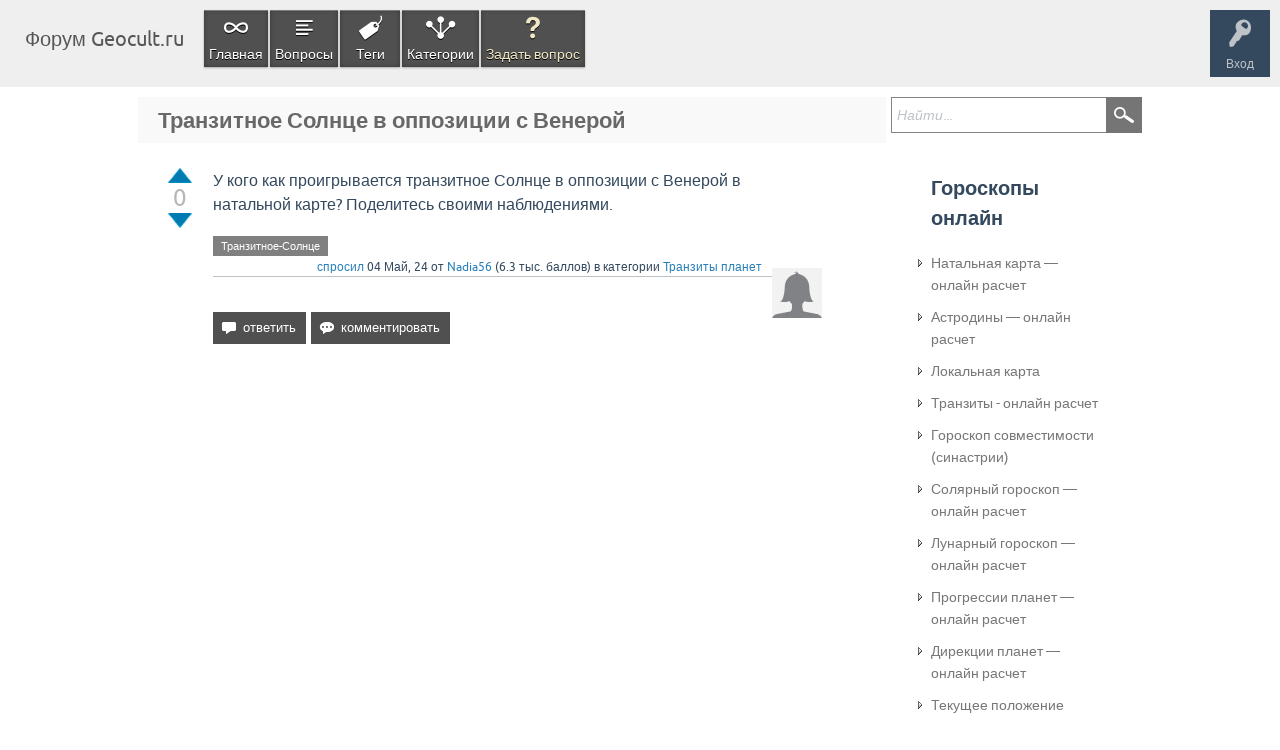

--- FILE ---
content_type: text/html; charset=utf-8
request_url: https://geocult.ru/forum/9663/tranzitnoe-solntse-v-oppozitsii-s-veneroi
body_size: 9548
content:
<!DOCTYPE html>
<html lang="ru" itemscope itemtype="https://schema.org/QAPage">
<head>
<meta charset="utf-8">
<title>Транзитное Солнце в оппозиции с Венерой - Форум Geocult.ru</title>
<meta name="viewport" content="width=device-width, initial-scale=1">
<meta name="description" content="У кого как проигрывается транзитное Солнце в оппозиции с Венерой в натальной карте? Поделитесь своими наблюдениями.">
<meta name="keywords" content="Транзиты планет,Транзитное-Солнце">
<style>
@font-face {
 font-family: 'Ubuntu'; font-weight: normal; font-style: normal;
 src: local('Ubuntu'),
  url('../qa-theme/SnowFlat/fonts/ubuntu-regular.woff2') format('woff2'), url('../qa-theme/SnowFlat/fonts/ubuntu-regular.woff') format('woff');
}
@font-face {
 font-family: 'Ubuntu'; font-weight: bold; font-style: normal;
 src: local('Ubuntu Bold'), local('Ubuntu-Bold'),
  url('../qa-theme/SnowFlat/fonts/ubuntu-bold.woff2') format('woff2'), url('../qa-theme/SnowFlat/fonts/ubuntu-bold.woff') format('woff');
}
@font-face {
 font-family: 'Ubuntu'; font-weight: normal; font-style: italic;
 src: local('Ubuntu Italic'), local('Ubuntu-Italic'),
  url('../qa-theme/SnowFlat/fonts/ubuntu-italic.woff2') format('woff2'), url('../qa-theme/SnowFlat/fonts/ubuntu-italic.woff') format('woff');
}
@font-face {
 font-family: 'Ubuntu'; font-weight: bold; font-style: italic;
 src: local('Ubuntu Bold Italic'), local('Ubuntu-BoldItalic'),
  url('../qa-theme/SnowFlat/fonts/ubuntu-bold-italic.woff2') format('woff2'), url('../qa-theme/SnowFlat/fonts/ubuntu-bold-italic.woff') format('woff');
}
</style>
<link rel="stylesheet" href="../qa-theme/SnowFlat/qa-styles.css?1.8.5">
<style>
.qa-nav-user { margin: 0 !important; }
@media (max-width: 979px) {
 body.qa-template-user.fixed, body[class*="qa-template-user-"].fixed { padding-top: 118px !important; }
 body.qa-template-users.fixed { padding-top: 95px !important; }
}
@media (min-width: 980px) {
 body.qa-template-users.fixed { padding-top: 105px !important;}
}
</style>
<link rel="canonical" href="https://geocult.ru/forum/9663/tranzitnoe-solntse-v-oppozitsii-s-veneroi">
<meta itemprop="name" content="Транзитное Солнце в оппозиции с Венерой">
<script>
var qa_root = '..\/';
var qa_request = '9663\/tranzitnoe-solntse-v-oppozitsii-s-veneroi';
var qa_optids_0 = ["a_notify"];
function qa_display_rule_0(first) {
	var opts = {};
	for (var i = 0; i < qa_optids_0.length; i++) {
		var e = document.getElementById(qa_optids_0[i]);
		opts[qa_optids_0[i]] = e && (e.checked || (e.options && e.options[e.selectedIndex].value));
	}
	qa_display_rule_show('a_email_display', (opts.a_notify), first);
	qa_display_rule_show('a_email_shown', (opts.a_notify), first);
	qa_display_rule_show('a_email_hidden', (!opts.a_notify), first);
}
var qa_optids_1 = ["c9663_notify"];
function qa_display_rule_1(first) {
	var opts = {};
	for (var i = 0; i < qa_optids_1.length; i++) {
		var e = document.getElementById(qa_optids_1[i]);
		opts[qa_optids_1[i]] = e && (e.checked || (e.options && e.options[e.selectedIndex].value));
	}
	qa_display_rule_show('c9663_email_display', (opts.c9663_notify), first);
	qa_display_rule_show('c9663_email_shown', (opts.c9663_notify), first);
	qa_display_rule_show('c9663_email_hidden', (!opts.c9663_notify), first);
}
var qa_optids_2 = ["c9815_notify"];
function qa_display_rule_2(first) {
	var opts = {};
	for (var i = 0; i < qa_optids_2.length; i++) {
		var e = document.getElementById(qa_optids_2[i]);
		opts[qa_optids_2[i]] = e && (e.checked || (e.options && e.options[e.selectedIndex].value));
	}
	qa_display_rule_show('c9815_email_display', (opts.c9815_notify), first);
	qa_display_rule_show('c9815_email_shown', (opts.c9815_notify), first);
	qa_display_rule_show('c9815_email_hidden', (!opts.c9815_notify), first);
}
var qa_optids_3 = ["c9816_notify"];
function qa_display_rule_3(first) {
	var opts = {};
	for (var i = 0; i < qa_optids_3.length; i++) {
		var e = document.getElementById(qa_optids_3[i]);
		opts[qa_optids_3[i]] = e && (e.checked || (e.options && e.options[e.selectedIndex].value));
	}
	qa_display_rule_show('c9816_email_display', (opts.c9816_notify), first);
	qa_display_rule_show('c9816_email_shown', (opts.c9816_notify), first);
	qa_display_rule_show('c9816_email_hidden', (!opts.c9816_notify), first);
}
var qa_optids_4 = ["c9817_notify"];
function qa_display_rule_4(first) {
	var opts = {};
	for (var i = 0; i < qa_optids_4.length; i++) {
		var e = document.getElementById(qa_optids_4[i]);
		opts[qa_optids_4[i]] = e && (e.checked || (e.options && e.options[e.selectedIndex].value));
	}
	qa_display_rule_show('c9817_email_display', (opts.c9817_notify), first);
	qa_display_rule_show('c9817_email_shown', (opts.c9817_notify), first);
	qa_display_rule_show('c9817_email_hidden', (!opts.c9817_notify), first);
}
</script>
<script src="../qa-content/jquery-3.5.1.min.js"></script>
<script src="../qa-content/qa-global.js?1.8.5"></script>
<script>
$(window).on('load', function() {
	for (var i = 0; i < qa_optids_0.length; i++) {
		$('#'+qa_optids_0[i]).change(function() { qa_display_rule_0(false); });
	}
	qa_display_rule_0(true);
	document.getElementById('anew').qa_focus = function() { document.getElementById('a_content').focus(); };
	for (var i = 0; i < qa_optids_1.length; i++) {
		$('#'+qa_optids_1[i]).change(function() { qa_display_rule_1(false); });
	}
	qa_display_rule_1(true);
	document.getElementById('c9663').qa_focus = function() { document.getElementById('c9663_content').focus(); };
	for (var i = 0; i < qa_optids_2.length; i++) {
		$('#'+qa_optids_2[i]).change(function() { qa_display_rule_2(false); });
	}
	qa_display_rule_2(true);
	document.getElementById('c9815').qa_focus = function() { document.getElementById('c9815_content').focus(); };
	for (var i = 0; i < qa_optids_3.length; i++) {
		$('#'+qa_optids_3[i]).change(function() { qa_display_rule_3(false); });
	}
	qa_display_rule_3(true);
	document.getElementById('c9816').qa_focus = function() { document.getElementById('c9816_content').focus(); };
	for (var i = 0; i < qa_optids_4.length; i++) {
		$('#'+qa_optids_4[i]).change(function() { qa_display_rule_4(false); });
	}
	qa_display_rule_4(true);
	document.getElementById('c9817').qa_focus = function() { document.getElementById('c9817_content').focus(); };
});
</script>
<script src="../qa-theme/SnowFlat/js/snow-core.js?1.8.5"></script>
<script async src="https://pagead2.googlesyndication.com/pagead/js/adsbygoogle.js?client=ca-pub-2920555573584698"
     crossorigin="anonymous"></script>
</head>
<body
class="qa-template-question qa-theme-snowflat qa-category-2 qa-body-js-off"
>
<script>
var b = document.getElementsByTagName('body')[0];
b.className = b.className.replace('qa-body-js-off', 'qa-body-js-on');
</script>
<div id="qam-topbar" class="clearfix">
<div class="qam-main-nav-wrapper clearfix">
<div class="sb-toggle-left qam-menu-toggle"><i class="icon-th-list"></i></div>
<div class="qam-account-items-wrapper">
<div id="qam-account-toggle" class="qam-logged-out">
<i class="icon-key qam-auth-key"></i>
<div class="qam-account-handle">Вход</div>
</div>
<div class="qam-account-items clearfix">
<form action="../login?to=9663%2Ftranzitnoe-solntse-v-oppozitsii-s-veneroi" method="post">
<input type="text" name="emailhandle" dir="auto" placeholder="Имя пользователя или адрес электронной почты">
<input type="password" name="password" dir="auto" placeholder="Пароль">
<div><input type="checkbox" name="remember" id="qam-rememberme" value="1">
<label for="qam-rememberme">Запомнить</label></div>
<input type="hidden" name="code" value="0-1768937726-ebaaa2b7f68b7e2b08d2aa22cddf7bed7cd21c5c">
<input type="submit" value="Вход" class="qa-form-tall-button qa-form-tall-button-login" name="dologin">
</form>
<div class="qa-nav-user">
<ul class="qa-nav-user-list">
<li class="qa-nav-user-item qa-nav-user-register">
<a href="../register?to=9663%2Ftranzitnoe-solntse-v-oppozitsii-s-veneroi" class="qa-nav-user-link">Регистрация</a>
</li>
</ul>
<div class="qa-nav-user-clear">
</div>
</div>
</div> <!-- END qam-account-items -->
</div> <!-- END qam-account-items-wrapper -->
<div class="qa-logo">
<a href="../" class="qa-logo-link">Форум Geocult.ru</a>
</div>
<div class="qa-nav-main">
<ul class="qa-nav-main-list">
<li class="qa-nav-main-item qa-nav-main-custom-1">
<a href="https://geocult.ru/forum/" class="qa-nav-main-link">Главная</a>
</li>
<li class="qa-nav-main-item qa-nav-main-questions">
<a href="../questions" class="qa-nav-main-link">Вопросы</a>
</li>
<li class="qa-nav-main-item qa-nav-main-tag">
<a href="../tags" class="qa-nav-main-link">Теги</a>
</li>
<li class="qa-nav-main-item qa-nav-main-categories">
<a href="../categories" class="qa-nav-main-link">Категории</a>
</li>
<li class="qa-nav-main-item qa-nav-main-ask">
<a href="../ask?cat=2" class="qa-nav-main-link">Задать вопрос</a>
</li>
</ul>
<div class="qa-nav-main-clear">
</div>
</div>
</div> <!-- END qam-main-nav-wrapper -->
</div> <!-- END qam-topbar -->
<div class="qam-ask-search-box"><div class="qam-ask-mobile"><a href="../ask" class="turquoise">Задать вопрос</a></div><div class="qam-search-mobile turquoise" id="qam-search-mobile"></div></div>
<div class="qam-search turquoise the-top" id="the-top-search">
<div class="qa-search">
<form method="get" action="../search">
<input type="text" placeholder="Найти..." name="q" value="" class="qa-search-field">
<input type="submit" value="Найти" class="qa-search-button">
</form>
</div>
</div>
<div class="qa-body-wrapper" itemprop="mainEntity" itemscope itemtype="https://schema.org/Question">
<div class="qa-main-wrapper">
<div class="qa-main">
<div class="qa-main-heading">
<h1>
<a href="../9663/tranzitnoe-solntse-v-oppozitsii-s-veneroi">
<span itemprop="name">Транзитное Солнце в оппозиции с Венерой</span>
</a>
</h1>
</div>
<div class="qa-part-q-view">
<div class="qa-q-view" id="q9663">
<form method="post" action="../9663/tranzitnoe-solntse-v-oppozitsii-s-veneroi">
<div class="qa-q-view-stats">
<div class="qa-voting qa-voting-net" id="voting_9663">
<div class="qa-vote-buttons qa-vote-buttons-net">
<input title="Нажмите, чтобы проголосовать ЗА" name="vote_9663_1_q9663" onclick="return qa_vote_click(this);" type="submit" value="+" class="qa-vote-first-button qa-vote-up-button"> 
<input title="Нажмите, чтобы проголосовать против" name="vote_9663_-1_q9663" onclick="return qa_vote_click(this);" type="submit" value="&ndash;" class="qa-vote-second-button qa-vote-down-button"> 
<div class="qa-vote-count qa-vote-count-net">
<span class="qa-netvote-count">
<span class="qa-netvote-count-data" style="color: #b7b7b7; ">0<meta itemprop="upvoteCount" content="0"></span>
</span>
</div>
</div>
<div class="qa-vote-clear">
</div>
</div>
</div>
<input name="code" type="hidden" value="0-1768937726-1cdf5765112976b0cc23caa3d42f2290b3f05260">
</form>
<div class="qa-q-view-main">
<form method="post" action="../9663/tranzitnoe-solntse-v-oppozitsii-s-veneroi">
<div class="qa-q-view-content qa-post-content">
<a name="9663"></a><div itemprop="text">У кого как проигрывается транзитное Солнце в оппозиции с Венерой в натальной карте? Поделитесь своими наблюдениями.</div>
</div>
<div class="qa-q-view-tags">
<ul class="qa-q-view-tag-list">
<li class="qa-q-view-tag-item"><a href="../tag/%D0%A2%D1%80%D0%B0%D0%BD%D0%B7%D0%B8%D1%82%D0%BD%D0%BE%D0%B5-%D0%A1%D0%BE%D0%BB%D0%BD%D1%86%D0%B5" rel="tag" class="qa-tag-link">Транзитное-Солнце</a></li>
</ul>
</div>
<span class="qa-q-view-avatar-meta">
<span class="qa-q-view-avatar">
<a href="../user/Nadia56" class="qa-avatar-link"><img src="../?qa=image&amp;qa_blobid=399629001594096498&amp;qa_size=50" width="50" height="50" class="qa-avatar-image" alt=""></a>
</span>
<span class="qa-q-view-meta">
<a href="../9663/tranzitnoe-solntse-v-oppozitsii-s-veneroi" class="qa-q-view-what" itemprop="url">спросил</a>
<span class="qa-q-view-when">
<span class="qa-q-view-when-data"><time itemprop="dateCreated" datetime="2024-05-04T04:22:39+0000" title="2024-05-04T04:22:39+0000">04 Май, 24</time></span>
</span>
<span class="qa-q-view-who">
<span class="qa-q-view-who-pad">от </span>
<span class="qa-q-view-who-data"><span itemprop="author" itemscope itemtype="https://schema.org/Person"><a href="../user/Nadia56" class="qa-user-link" itemprop="url"><span itemprop="name">Nadia56</span></a></span></span>
<span class="qa-q-view-who-points">
<span class="qa-q-view-who-points-pad">(</span><span class="qa-q-view-who-points-data">6.3 тыс.</span><span class="qa-q-view-who-points-pad"> баллов)</span>
</span>
</span>
<span class="qa-q-view-where">
<span class="qa-q-view-where-pad">в категории </span><span class="qa-q-view-where-data"><a href="../transits" class="qa-category-link">Транзиты планет</a></span>
</span>
</span>
</span>
<div class="qa-q-view-buttons">
<input name="q_doanswer" id="q_doanswer" onclick="return qa_toggle_element('anew')" value="ответить" title="Ответ на вопрос" type="submit" class="qa-form-light-button qa-form-light-button-answer">
<input name="q_docomment" onclick="return qa_toggle_element('c9663')" value="комментировать" title="Добавить комментарий к вопросу" type="submit" class="qa-form-light-button qa-form-light-button-comment">
</div>
<input name="code" type="hidden" value="0-1768937726-223dd840bf3223c0805bf0fd138ca25316bfc9fd">
<input name="qa_click" type="hidden" value="">
</form>
<!-- Block_forum -->
<br ><br ><div align="center">
<!-- Adaptive-block -->
<ins class="adsbygoogle"
     style="display:block;max-height:280px"
     data-ad-client="ca-pub-2920555573584698"
     data-ad-slot="5114543269"
     data-ad-format="auto"
     data-full-width-responsive="true"></ins>
<script>
     (adsbygoogle = window.adsbygoogle || []).push({});
</script></div><br >
<!-- Block_forum -->

<!-- Adaptive-block -->
<ins class="adsbygoogle"
     style="display:block;max-height:280px"
     data-ad-client="ca-pub-2920555573584698"
     data-ad-slot="5114543269"
     data-ad-format="auto"
     data-full-width-responsive="true"></ins>
<script>
     (adsbygoogle = window.adsbygoogle || []).push({});
</script>
<div class="qa-q-view-c-list" style="display:none;" id="c9663_list">
</div> <!-- END qa-c-list -->
<div class="qa-c-form" id="c9663" style="display:none;">
<h2>Ваш комментарий к вопросу:</h2>
<form method="post" action="../9663/tranzitnoe-solntse-v-oppozitsii-s-veneroi" name="c_form_9663">
<table class="qa-form-tall-table">
<tr>
<td class="qa-form-tall-data">
<textarea name="c9663_content" id="c9663_content" rows="4" cols="40" class="qa-form-tall-text"></textarea>
</td>
</tr>
<tr>
<td class="qa-form-tall-label">
Отображаемое имя (по желанию):
</td>
</tr>
<tr>
<td class="qa-form-tall-data">
<input name="c9663_name" type="text" value="" class="qa-form-tall-text">
</td>
</tr>
<tr>
<td class="qa-form-tall-label">
<label>
<input name="c9663_notify" id="c9663_notify" onclick="if (document.getElementById('c9663_notify').checked) document.getElementById('c9663_email').focus();" type="checkbox" value="1" checked class="qa-form-tall-checkbox">
<span id="c9663_email_shown">Напишите мне, если после меня будет добавлен комментарий:</span><span id="c9663_email_hidden" style="display:none;">Напишите мне, если после меня добавят комментарий</span>
</label>
</td>
</tr>
<tbody id="c9663_email_display">
<tr>
<td class="qa-form-tall-data">
<input name="c9663_email" id="c9663_email" type="text" value="" class="qa-form-tall-text">
<div class="qa-form-tall-note">Конфиденциальность: Ваш электронный адрес будет использоваться только для отправки уведомлений.</div>
</td>
</tr>
</tbody>
<tr>
<td colspan="1" class="qa-form-tall-buttons">
<input onclick=" return qa_submit_comment(9663, 9663, this);" value="Прокомментировать" title="" type="submit" class="qa-form-tall-button qa-form-tall-button-comment">
<input name="docancel" onclick="return qa_toggle_element()" value="Отмена" title="" type="submit" class="qa-form-tall-button qa-form-tall-button-cancel">
</td>
</tr>
</table>
<input name="c9663_editor" type="hidden" value="">
<input name="c9663_doadd" type="hidden" value="1">
<input name="c9663_code" type="hidden" value="0-1768937726-d13cc5662d22078dc32aaad0d114913fad9c78a7">
</form>
</div> <!-- END qa-c-form -->
</div> <!-- END qa-q-view-main -->
<div class="qa-q-view-clear">
</div>
</div> <!-- END qa-q-view -->
</div>
<div class="qa-part-a-form">
<div class="qa-a-form" id="anew" style="display:none;">
<h2>Ваш ответ</h2>
<form method="post" action="../9663/tranzitnoe-solntse-v-oppozitsii-s-veneroi" name="a_form">
<table class="qa-form-tall-table">
<tr>
<td class="qa-form-tall-data">
<textarea name="a_content" id="a_content" rows="12" cols="40" class="qa-form-tall-text"></textarea>
</td>
</tr>
<tr>
<td class="qa-form-tall-label">
Отображаемое имя (по желанию):
</td>
</tr>
<tr>
<td class="qa-form-tall-data">
<input name="a_name" type="text" value="" class="qa-form-tall-text">
</td>
</tr>
<tr>
<td class="qa-form-tall-label">
<label>
<input name="a_notify" id="a_notify" onclick="if (document.getElementById('a_notify').checked) document.getElementById('a_email').focus();" type="checkbox" value="1" checked class="qa-form-tall-checkbox">
<span id="a_email_shown">Отправить мне письмо на этот адрес если мой ответ выбран или прокомментирован:</span><span id="a_email_hidden" style="display:none;">Отправить мне письмо если мой ответ выбран или прокомментирован</span>
</label>
</td>
</tr>
<tbody id="a_email_display">
<tr>
<td class="qa-form-tall-data">
<input name="a_email" id="a_email" type="text" value="" class="qa-form-tall-text">
<div class="qa-form-tall-note">Конфиденциальность: Ваш электронный адрес будет использоваться только для отправки уведомлений.</div>
</td>
</tr>
</tbody>
<tr>
<td colspan="1" class="qa-form-tall-buttons">
<input onclick=" return qa_submit_answer(9663, this);" value="Ответить" title="" type="submit" class="qa-form-tall-button qa-form-tall-button-answer">
<input name="docancel" onclick="return qa_toggle_element();" value="Отмена" title="" type="submit" class="qa-form-tall-button qa-form-tall-button-cancel">
</td>
</tr>
</table>
<input name="a_editor" type="hidden" value="">
<input name="a_doadd" type="hidden" value="1">
<input name="code" type="hidden" value="0-1768937726-9d07d32a61258f30e40b5785f88cce86fa423df5">
</form>
</div> <!-- END qa-a-form -->
</div>
<div class="qa-part-a-list">
<h2 id="a_list_title"><span itemprop="answerCount">3</span> Ответы</h2>
<div class="qa-a-list" id="a_list">
<div class="qa-a-list-item " id="a9815" itemprop="suggestedAnswer" itemscope itemtype="https://schema.org/Answer">
<form method="post" action="../9663/tranzitnoe-solntse-v-oppozitsii-s-veneroi">
<div class="qa-q-view-stats">
<div class="qa-voting qa-voting-net" id="voting_9815">
<div class="qa-vote-buttons qa-vote-buttons-net">
<input title="Нажмите, чтобы проголосовать ЗА" name="vote_9815_1_a9815" onclick="return qa_vote_click(this);" type="submit" value="+" class="qa-vote-first-button qa-vote-up-button"> 
<input title="Нажмите, чтобы проголосовать против" name="vote_9815_-1_a9815" onclick="return qa_vote_click(this);" type="submit" value="&ndash;" class="qa-vote-second-button qa-vote-down-button"> 
<div class="qa-vote-count qa-vote-count-net">
<span class="qa-netvote-count">
<span class="qa-netvote-count-data" style="color: #b7b7b7; ">0<meta itemprop="upvoteCount" content="0"></span>
</span>
</div>
</div>
<div class="qa-vote-clear">
</div>
</div>
</div>
<input name="code" type="hidden" value="0-1768937726-1cdf5765112976b0cc23caa3d42f2290b3f05260">
</form>
<div class="qa-a-item-main">
<div class="qa-a-item-content qa-post-content">
<a name="9815"></a><div itemprop="text"><div><p><strong>ТРАНЗИТНОЕ СОЛНЦЕ В ОППОЗИЦИИ С ВЕНЕРОЙ</strong></p><p>&nbsp;В течение этого транзита особенно важно установить гармонию в деловых, общественных, любовных и супружеских взаимоотношениях. Важные взаимоотношения часто страдают из-за денежных проблем или из-за недостатка эмоциональной чувствительности.</p><p>В отношениях с детьми необходима разумная доброта. Дети, испытывая этот транзит, часто требуют дополнительного внимания и эмоциональной поддержки со стороны родителей и учителей. Человек склонен активно заниматься искусством, музыкой, развлечениями, общественными и любовными делами.</p><p>Однако, излишняя светская деятельность иногда мешает серьезным обязанностям человека. Следует остерегаться экстравагантности, хвастовства и преувеличенного мнения о своей желанности. Если к этому транзиту относиться с правильным пониманием, то он может принести много удовольствия и радости.</p><p style="text-align: right;"><em>&nbsp;ФРЕНСИС САКОЯН </em></p></div><div class="qa-a-item-buttons"></div><div class="qa-a-item-main"><div class="qa-a-item-buttons"></div></div><div class="qa-a-item-clear"></div></div>
</div>
<form method="post" action="../9663/tranzitnoe-solntse-v-oppozitsii-s-veneroi">
<span class="qa-a-item-avatar-meta">
<span class="qa-a-item-avatar">
<a href="../user/Jajda87" class="qa-avatar-link"><img src="../?qa=image&amp;qa_blobid=17916486135961559900&amp;qa_size=40" width="40" height="40" class="qa-avatar-image" alt=""></a>
</span>
<span class="qa-a-item-meta">
<a href="../9663/tranzitnoe-solntse-v-oppozitsii-s-veneroi?show=9815#a9815" class="qa-a-item-what" itemprop="url">ответил</a>
<span class="qa-a-item-when">
<span class="qa-a-item-when-data"><time itemprop="dateCreated" datetime="2024-05-04T07:50:18+0000" title="2024-05-04T07:50:18+0000">04 Май, 24</time></span>
</span>
<span class="qa-a-item-who">
<span class="qa-a-item-who-pad">от </span>
<span class="qa-a-item-who-data"><span itemprop="author" itemscope itemtype="https://schema.org/Person"><a href="../user/Jajda87" class="qa-user-link" itemprop="url"><span itemprop="name">Jajda87</span></a></span></span>
<span class="qa-a-item-who-points">
<span class="qa-a-item-who-points-pad">(</span><span class="qa-a-item-who-points-data">614</span><span class="qa-a-item-who-points-pad"> баллов)</span>
</span>
</span>
</span>
</span>
<div class="qa-a-item-buttons">
<input name="a9815_dofollow" value="задать связанный вопрос" title="Задать связанный вопрос к этому ответу" type="submit" class="qa-form-light-button qa-form-light-button-follow">
<input name="a9815_docomment" onclick="return qa_toggle_element('c9815')" value="комментировать" title="Добавить комментарий к этому вопросу" type="submit" class="qa-form-light-button qa-form-light-button-comment">
</div>
<input name="code" type="hidden" value="0-1768937726-463f851d97609285a09b87958acef599a57e1819">
<input name="qa_click" type="hidden" value="">
</form>
<div class="qa-a-item-c-list" style="display:none;" id="c9815_list">
</div> <!-- END qa-c-list -->
<div class="qa-c-form" id="c9815" style="display:none;">
<h2>Ваш комментарий к ответу:</h2>
<form method="post" action="../9663/tranzitnoe-solntse-v-oppozitsii-s-veneroi" name="c_form_9815">
<table class="qa-form-tall-table">
<tr>
<td class="qa-form-tall-data">
<textarea name="c9815_content" id="c9815_content" rows="4" cols="40" class="qa-form-tall-text"></textarea>
</td>
</tr>
<tr>
<td class="qa-form-tall-label">
Отображаемое имя (по желанию):
</td>
</tr>
<tr>
<td class="qa-form-tall-data">
<input name="c9815_name" type="text" value="" class="qa-form-tall-text">
</td>
</tr>
<tr>
<td class="qa-form-tall-label">
<label>
<input name="c9815_notify" id="c9815_notify" onclick="if (document.getElementById('c9815_notify').checked) document.getElementById('c9815_email').focus();" type="checkbox" value="1" checked class="qa-form-tall-checkbox">
<span id="c9815_email_shown">Напишите мне, если после меня будет добавлен комментарий:</span><span id="c9815_email_hidden" style="display:none;">Напишите мне, если после меня добавят комментарий</span>
</label>
</td>
</tr>
<tbody id="c9815_email_display">
<tr>
<td class="qa-form-tall-data">
<input name="c9815_email" id="c9815_email" type="text" value="" class="qa-form-tall-text">
<div class="qa-form-tall-note">Конфиденциальность: Ваш электронный адрес будет использоваться только для отправки уведомлений.</div>
</td>
</tr>
</tbody>
<tr>
<td colspan="1" class="qa-form-tall-buttons">
<input onclick=" return qa_submit_comment(9663, 9815, this);" value="Прокомментировать" title="" type="submit" class="qa-form-tall-button qa-form-tall-button-comment">
<input name="docancel" onclick="return qa_toggle_element()" value="Отмена" title="" type="submit" class="qa-form-tall-button qa-form-tall-button-cancel">
</td>
</tr>
</table>
<input name="c9815_editor" type="hidden" value="">
<input name="c9815_doadd" type="hidden" value="1">
<input name="c9815_code" type="hidden" value="0-1768937726-675b02c58086ad987c20978fe1c7ef436901cfda">
</form>
</div> <!-- END qa-c-form -->
</div> <!-- END qa-a-item-main -->
<div class="qa-a-item-clear">
</div>
</div> <!-- END qa-a-list-item -->
<div class="qa-a-list-item " id="a9816" itemprop="suggestedAnswer" itemscope itemtype="https://schema.org/Answer">
<form method="post" action="../9663/tranzitnoe-solntse-v-oppozitsii-s-veneroi">
<div class="qa-q-view-stats">
<div class="qa-voting qa-voting-net" id="voting_9816">
<div class="qa-vote-buttons qa-vote-buttons-net">
<input title="Нажмите, чтобы проголосовать ЗА" name="vote_9816_1_a9816" onclick="return qa_vote_click(this);" type="submit" value="+" class="qa-vote-first-button qa-vote-up-button"> 
<input title="Нажмите, чтобы проголосовать против" name="vote_9816_-1_a9816" onclick="return qa_vote_click(this);" type="submit" value="&ndash;" class="qa-vote-second-button qa-vote-down-button"> 
<div class="qa-vote-count qa-vote-count-net">
<span class="qa-netvote-count">
<span class="qa-netvote-count-data" style="color: #b7b7b7; ">0<meta itemprop="upvoteCount" content="0"></span>
</span>
</div>
</div>
<div class="qa-vote-clear">
</div>
</div>
</div>
<input name="code" type="hidden" value="0-1768937726-1cdf5765112976b0cc23caa3d42f2290b3f05260">
</form>
<div class="qa-a-item-main">
<div class="qa-a-item-content qa-post-content">
<a name="9816"></a><div itemprop="text"><div><p><strong>Оппозиция транзитного Солнца с ВЕНЕРОЙ</strong></p><p>&nbsp;Несобранность и нервозность во время таких транзитов может привести к провалу деловые переговоры. Этот период будет весьма неблагоприятным для начала переговоров, подписания векселей или планирования любого вида работ. Из-за ошибочного суждения и принятия ошибочных решений возможны несогласия и размолвки в личной жизни и на работе.</p><p style="text-align: right;"><em>&nbsp;Учебный курс Мюнхенского Института Парапсихологии</em></p></div><div class="qa-a-item-buttons"></div><div class="qa-a-item-main"><div class="qa-a-item-buttons"></div></div><div class="qa-a-item-clear"></div></div>
</div>
<form method="post" action="../9663/tranzitnoe-solntse-v-oppozitsii-s-veneroi">
<span class="qa-a-item-avatar-meta">
<span class="qa-a-item-avatar">
<a href="../user/Jajda87" class="qa-avatar-link"><img src="../?qa=image&amp;qa_blobid=17916486135961559900&amp;qa_size=40" width="40" height="40" class="qa-avatar-image" alt=""></a>
</span>
<span class="qa-a-item-meta">
<a href="../9663/tranzitnoe-solntse-v-oppozitsii-s-veneroi?show=9816#a9816" class="qa-a-item-what" itemprop="url">ответил</a>
<span class="qa-a-item-when">
<span class="qa-a-item-when-data"><time itemprop="dateCreated" datetime="2024-05-04T07:50:28+0000" title="2024-05-04T07:50:28+0000">04 Май, 24</time></span>
</span>
<span class="qa-a-item-who">
<span class="qa-a-item-who-pad">от </span>
<span class="qa-a-item-who-data"><span itemprop="author" itemscope itemtype="https://schema.org/Person"><a href="../user/Jajda87" class="qa-user-link" itemprop="url"><span itemprop="name">Jajda87</span></a></span></span>
<span class="qa-a-item-who-points">
<span class="qa-a-item-who-points-pad">(</span><span class="qa-a-item-who-points-data">614</span><span class="qa-a-item-who-points-pad"> баллов)</span>
</span>
</span>
</span>
</span>
<div class="qa-a-item-buttons">
<input name="a9816_dofollow" value="задать связанный вопрос" title="Задать связанный вопрос к этому ответу" type="submit" class="qa-form-light-button qa-form-light-button-follow">
<input name="a9816_docomment" onclick="return qa_toggle_element('c9816')" value="комментировать" title="Добавить комментарий к этому вопросу" type="submit" class="qa-form-light-button qa-form-light-button-comment">
</div>
<input name="code" type="hidden" value="0-1768937726-fe9c8fd9816c0770509a38ed664e7bee44210e2b">
<input name="qa_click" type="hidden" value="">
</form>
<div class="qa-a-item-c-list" style="display:none;" id="c9816_list">
</div> <!-- END qa-c-list -->
<div class="qa-c-form" id="c9816" style="display:none;">
<h2>Ваш комментарий к ответу:</h2>
<form method="post" action="../9663/tranzitnoe-solntse-v-oppozitsii-s-veneroi" name="c_form_9816">
<table class="qa-form-tall-table">
<tr>
<td class="qa-form-tall-data">
<textarea name="c9816_content" id="c9816_content" rows="4" cols="40" class="qa-form-tall-text"></textarea>
</td>
</tr>
<tr>
<td class="qa-form-tall-label">
Отображаемое имя (по желанию):
</td>
</tr>
<tr>
<td class="qa-form-tall-data">
<input name="c9816_name" type="text" value="" class="qa-form-tall-text">
</td>
</tr>
<tr>
<td class="qa-form-tall-label">
<label>
<input name="c9816_notify" id="c9816_notify" onclick="if (document.getElementById('c9816_notify').checked) document.getElementById('c9816_email').focus();" type="checkbox" value="1" checked class="qa-form-tall-checkbox">
<span id="c9816_email_shown">Напишите мне, если после меня будет добавлен комментарий:</span><span id="c9816_email_hidden" style="display:none;">Напишите мне, если после меня добавят комментарий</span>
</label>
</td>
</tr>
<tbody id="c9816_email_display">
<tr>
<td class="qa-form-tall-data">
<input name="c9816_email" id="c9816_email" type="text" value="" class="qa-form-tall-text">
<div class="qa-form-tall-note">Конфиденциальность: Ваш электронный адрес будет использоваться только для отправки уведомлений.</div>
</td>
</tr>
</tbody>
<tr>
<td colspan="1" class="qa-form-tall-buttons">
<input onclick=" return qa_submit_comment(9663, 9816, this);" value="Прокомментировать" title="" type="submit" class="qa-form-tall-button qa-form-tall-button-comment">
<input name="docancel" onclick="return qa_toggle_element()" value="Отмена" title="" type="submit" class="qa-form-tall-button qa-form-tall-button-cancel">
</td>
</tr>
</table>
<input name="c9816_editor" type="hidden" value="">
<input name="c9816_doadd" type="hidden" value="1">
<input name="c9816_code" type="hidden" value="0-1768937726-c27efc95443ad307c0f3911ad9f0bd014b19f004">
</form>
</div> <!-- END qa-c-form -->
</div> <!-- END qa-a-item-main -->
<div class="qa-a-item-clear">
</div>
</div> <!-- END qa-a-list-item -->
<div class="qa-a-list-item " id="a9817" itemprop="suggestedAnswer" itemscope itemtype="https://schema.org/Answer">
<form method="post" action="../9663/tranzitnoe-solntse-v-oppozitsii-s-veneroi">
<div class="qa-q-view-stats">
<div class="qa-voting qa-voting-net" id="voting_9817">
<div class="qa-vote-buttons qa-vote-buttons-net">
<input title="Нажмите, чтобы проголосовать ЗА" name="vote_9817_1_a9817" onclick="return qa_vote_click(this);" type="submit" value="+" class="qa-vote-first-button qa-vote-up-button"> 
<input title="Нажмите, чтобы проголосовать против" name="vote_9817_-1_a9817" onclick="return qa_vote_click(this);" type="submit" value="&ndash;" class="qa-vote-second-button qa-vote-down-button"> 
<div class="qa-vote-count qa-vote-count-net">
<span class="qa-netvote-count">
<span class="qa-netvote-count-data" style="color: #b7b7b7; ">0<meta itemprop="upvoteCount" content="0"></span>
</span>
</div>
</div>
<div class="qa-vote-clear">
</div>
</div>
</div>
<input name="code" type="hidden" value="0-1768937726-1cdf5765112976b0cc23caa3d42f2290b3f05260">
</form>
<div class="qa-a-item-main">
<div class="qa-a-item-content qa-post-content">
<a name="9817"></a><div itemprop="text"><div><p><strong>ТРАНЗИТНОЕ СОЛНЦЕ В ОППОЗИЦИИ С ВЕНЕРОЙ</strong></p><p>&nbsp;В этот период вам придется столкнуться с недостатком внимания ваших друзей, бывших партнеров и бывших возлюбленных, и ваше отношение к подобной ситуации будет неоднозначным. Вы острее почувствуете свое одиночество, даже если во всем остальном ваша жизнь протекает гладко.</p><p>&nbsp;Не позволяйте чужим компаниям поссорить вас с партнером. Не занимайтесь решением юридических вопросов, откажитесь от романтических связей, партнерства или сотрудничества, не принимайте показную роскошь за истинную красоту.</p><p style="text-align: right;"><em>&nbsp;ДЖУЛИЯ СКАЛКА</em></p></div><div class="qa-a-item-buttons"></div><div class="qa-a-item-main"><div class="qa-a-item-buttons"></div></div><div class="qa-a-item-clear"></div></div>
</div>
<form method="post" action="../9663/tranzitnoe-solntse-v-oppozitsii-s-veneroi">
<span class="qa-a-item-avatar-meta">
<span class="qa-a-item-avatar">
<a href="../user/Jajda87" class="qa-avatar-link"><img src="../?qa=image&amp;qa_blobid=17916486135961559900&amp;qa_size=40" width="40" height="40" class="qa-avatar-image" alt=""></a>
</span>
<span class="qa-a-item-meta">
<a href="../9663/tranzitnoe-solntse-v-oppozitsii-s-veneroi?show=9817#a9817" class="qa-a-item-what" itemprop="url">ответил</a>
<span class="qa-a-item-when">
<span class="qa-a-item-when-data"><time itemprop="dateCreated" datetime="2024-05-04T07:50:43+0000" title="2024-05-04T07:50:43+0000">04 Май, 24</time></span>
</span>
<span class="qa-a-item-who">
<span class="qa-a-item-who-pad">от </span>
<span class="qa-a-item-who-data"><span itemprop="author" itemscope itemtype="https://schema.org/Person"><a href="../user/Jajda87" class="qa-user-link" itemprop="url"><span itemprop="name">Jajda87</span></a></span></span>
<span class="qa-a-item-who-points">
<span class="qa-a-item-who-points-pad">(</span><span class="qa-a-item-who-points-data">614</span><span class="qa-a-item-who-points-pad"> баллов)</span>
</span>
</span>
</span>
</span>
<div class="qa-a-item-buttons">
<input name="a9817_dofollow" value="задать связанный вопрос" title="Задать связанный вопрос к этому ответу" type="submit" class="qa-form-light-button qa-form-light-button-follow">
<input name="a9817_docomment" onclick="return qa_toggle_element('c9817')" value="комментировать" title="Добавить комментарий к этому вопросу" type="submit" class="qa-form-light-button qa-form-light-button-comment">
</div>
<input name="code" type="hidden" value="0-1768937726-1c6f405c14b29e89414d2df6b70cf7f1d97c7356">
<input name="qa_click" type="hidden" value="">
</form>
<div class="qa-a-item-c-list" style="display:none;" id="c9817_list">
</div> <!-- END qa-c-list -->
<div class="qa-c-form" id="c9817" style="display:none;">
<h2>Ваш комментарий к ответу:</h2>
<form method="post" action="../9663/tranzitnoe-solntse-v-oppozitsii-s-veneroi" name="c_form_9817">
<table class="qa-form-tall-table">
<tr>
<td class="qa-form-tall-data">
<textarea name="c9817_content" id="c9817_content" rows="4" cols="40" class="qa-form-tall-text"></textarea>
</td>
</tr>
<tr>
<td class="qa-form-tall-label">
Отображаемое имя (по желанию):
</td>
</tr>
<tr>
<td class="qa-form-tall-data">
<input name="c9817_name" type="text" value="" class="qa-form-tall-text">
</td>
</tr>
<tr>
<td class="qa-form-tall-label">
<label>
<input name="c9817_notify" id="c9817_notify" onclick="if (document.getElementById('c9817_notify').checked) document.getElementById('c9817_email').focus();" type="checkbox" value="1" checked class="qa-form-tall-checkbox">
<span id="c9817_email_shown">Напишите мне, если после меня будет добавлен комментарий:</span><span id="c9817_email_hidden" style="display:none;">Напишите мне, если после меня добавят комментарий</span>
</label>
</td>
</tr>
<tbody id="c9817_email_display">
<tr>
<td class="qa-form-tall-data">
<input name="c9817_email" id="c9817_email" type="text" value="" class="qa-form-tall-text">
<div class="qa-form-tall-note">Конфиденциальность: Ваш электронный адрес будет использоваться только для отправки уведомлений.</div>
</td>
</tr>
</tbody>
<tr>
<td colspan="1" class="qa-form-tall-buttons">
<input onclick=" return qa_submit_comment(9663, 9817, this);" value="Прокомментировать" title="" type="submit" class="qa-form-tall-button qa-form-tall-button-comment">
<input name="docancel" onclick="return qa_toggle_element()" value="Отмена" title="" type="submit" class="qa-form-tall-button qa-form-tall-button-cancel">
</td>
</tr>
</table>
<input name="c9817_editor" type="hidden" value="">
<input name="c9817_doadd" type="hidden" value="1">
<input name="c9817_code" type="hidden" value="0-1768937726-7670f17cd1e3f56b7ba89634cbc016ea1b71f801">
</form>
</div> <!-- END qa-c-form -->
</div> <!-- END qa-a-item-main -->
<div class="qa-a-item-clear">
</div>
</div> <!-- END qa-a-list-item -->
</div> <!-- END qa-a-list -->
<!-- Block_forum -->
<br ><br ><div align="center">
<!-- adsbygoogle  -->
<ins class="adsbygoogle"
     style="display:block;min-height:280px"
     data-ad-client="ca-pub-2920555573584698"
     data-ad-slot="5114543269"
	 data-ad-format="rectangle"
	 data-full-width-responsive="true"></ins>
<script>
     (adsbygoogle = window.adsbygoogle || []).push({});
</script></div><br ><br >
</div>
</div> <!-- END qa-main -->
<div id="qam-sidepanel-toggle"><i class="icon-left-open-big"></i></div>
<div class="qa-sidepanel" id="qam-sidepanel-mobile">
<div class="qam-search turquoise ">
<div class="qa-search">
<form method="get" action="../search">
<input type="text" placeholder="Найти..." name="q" value="" class="qa-search-field">
<input type="submit" value="Найти" class="qa-search-button">
</form>
</div>
</div>
<div class="qa-widgets-side qa-widgets-side-high">
<div class="qa-widget-side qa-widget-side-high">
<div class="qa-widget-side qa-widget-side-high">
<div class="qa-related-qs">
<h2 style="margin-top:0; padding-top:0;">
Гороскопы онлайн
</h2>
<ul class="qa-related-q-list">
<li class="qa-related-q-item">
<a href="https://geocult.ru/natalnaya-karta-onlayn-raschet" title="Рассчитать натальную карту" style="font-size: 14px; color: #777;">Натальная карта — онлайн расчет</a>
</li>
<li class="qa-related-q-item">
<a href="https://geocult.ru/goroskop-astrodinyi" title="Астродины - расчет силы и гармонии планет" style="font-size: 14px; color: #777;">Астродины — онлайн расчет</a>
</li>
<li class="qa-related-q-item">
<a href="https://geocult.ru/natalnaya-karta/relokatsiya-natalnoy-karty" title="Релокация натальной карты (Локальная карта)" style="font-size: 14px; color: #777;">Локальная карта</a>
</li>
<li class="qa-related-q-item">
<a href="https://geocult.ru/tranzityi-onlayn-raschet" title="Транзиты планет" style="font-size: 14px; color: #777;">Транзиты - онлайн расчет</a>
</li>
<li class="qa-related-q-item">
<a href="https://geocult.ru/synastry-online" title="Гороскоп совместимости - синастрии планет" style="font-size: 14px; color: #777;">Гороскоп совместимости (синастрии)</a>
</li>
<li class="qa-related-q-item">
<a href="https://geocult.ru/solyarnyiy-goroskop-onlayn" title="Солярный гороскоп" style="font-size: 14px; color: #777;">Солярный гороскоп — онлайн расчет</a>
</li>
<li class="qa-related-q-item">
<a href="https://geocult.ru/lunarniy-goroskop-onlayn" title="Лунар, Лунарный гороскоп" style="font-size: 14px; color: #777;">Лунарный гороскоп — онлайн расчет</a>
</li>
<li class="qa-related-q-item">
<a href="https://geocult.ru/progressii-online" title="Прогрессии планет" style="font-size: 14px; color: #777;">Прогрессии планет — онлайн расчет</a>
</li>
<li class="qa-related-q-item">
<a href="https://geocult.ru/direktsii-onlayn" title="Дирекции планет" style="font-size: 14px; color: #777;">Дирекции планет  — онлайн расчет</a>
</li>
<li class="qa-related-q-item">
<a href="https://geocult.ru/goroskop-na-segodnya" title="Текущее положение планет" style="font-size: 14px; color: #777;">Текущее положение планет  — онлайн расчет</a>
</li>
</ul>
</div>
</div>
<div class="qa-widget-side qa-widget-side-high"><div class="qa-related-qs">
<script async src="https://pagead2.googlesyndication.com/pagead/js/adsbygoogle.js?client=ca-pub-3358716657410690"
     crossorigin="anonymous"></script>
<!-- geocult_160_600-right -->
<ins class="adsbygoogle"
     style="display:inline-block;width:160px;height:600px"
     data-ad-client="ca-pub-3358716657410690"
     data-ad-slot="9024099904"></ins>
<script>
     (adsbygoogle = window.adsbygoogle || []).push({});
</script>
</div></div>
		

		
		
</div>
<div class="qa-widget-side qa-widget-side-high">
		

		
		
</div>
<div class="qa-widget-side qa-widget-side-high">
<div class="qa-related-qs">
<h2 style="margin-top:0; padding-top:0;">
Похожие вопросы
</h2>
<ul class="qa-related-q-list">
<li class="qa-related-q-item"><a href="../9653/tranzitnoe-solntse-v-trine-s-veneroi">Транзитное Солнце в трине с Венерой</a></li>
<li class="qa-related-q-item"><a href="../9643/tranzitnoe-solntse-v-kvadrate-s-veneroi">Транзитное Солнце в квадрате с Венерой</a></li>
<li class="qa-related-q-item"><a href="../9633/tranzitnoe-solntse-v-sekstile-s-veneroi">Транзитное Солнце в секстиле с Венерой</a></li>
<li class="qa-related-q-item"><a href="../9618/tranzitnoe-solntse-v-soedinenii-s-veneroi">Транзитное Солнце в соединении с Венерой</a></li>
<li class="qa-related-q-item"><a href="../9669/tranzitnoe-solntse-v-oppozitsii-s-plutonom">Транзитное Солнце в оппозиции с Плутоном</a></li>
<li class="qa-related-q-item"><a href="../9668/tranzitnoe-solntse-v-oppozitsii-s-neptunom">Транзитное Солнце в оппозиции с Нептуном</a></li>
<li class="qa-related-q-item"><a href="../9667/tranzitnoe-solntse-v-oppozitsii-s-uranom">Транзитное Солнце в оппозиции с Ураном</a></li>
<li class="qa-related-q-item"><a href="../9666/tranzitnoe-solntse-v-oppozitsii-s-saturnom">Транзитное Солнце в оппозиции с Сатурном</a></li>
<li class="qa-related-q-item"><a href="../9665/tranzitnoe-solntse-v-oppozitsii-s-ypiterom">Транзитное Солнце в оппозиции с Юпитером</a></li>
<li class="qa-related-q-item"><a href="../9664/tranzitnoe-solntse-v-oppozitsii-s-marsom">Транзитное Солнце в оппозиции с Марсом</a></li>
<li class="qa-related-q-item"><a href="../9662/tranzitnoe-solntse-v-oppozitsii-s-merkuriem">Транзитное Солнце в оппозиции с Меркурием</a></li>
</ul>
</div>
</div>
<div class="qa-widget-side qa-widget-side-high">
<h2>Категории</h2>
<ul class="qa-nav-cat-list qa-nav-cat-list-1">
<li class="qa-nav-cat-item qa-nav-cat-all">
<a href="../" class="qa-nav-cat-link">Все категории</a>
</li>
<li class="qa-nav-cat-item qa-nav-cat-astrology">
<a href="../astrology" class="qa-nav-cat-link">Астрология</a>
<span class="qa-nav-cat-note">(63)</span>
</li>
<li class="qa-nav-cat-item qa-nav-cat-natal-chart">
<a href="../natal-chart" class="qa-nav-cat-link" title="Категория - Натальная карта">Натальная карта</a>
<span class="qa-nav-cat-note">(952)</span>
</li>
<li class="qa-nav-cat-item qa-nav-cat-transits">
<a href="../transits" class="qa-nav-cat-link qa-nav-cat-selected" title="Транзиты планет в предсказательной астрологии">Транзиты планет</a>
<span class="qa-nav-cat-note">(834)</span>
</li>
<li class="qa-nav-cat-item qa-nav-cat-sinastrys">
<a href="../sinastrys" class="qa-nav-cat-link" title="Гороскоп совместимости - синастрии планет">Гороскоп совместимости (синастрии)</a>
<span class="qa-nav-cat-note">(1.4 тыс.)</span>
</li>
<li class="qa-nav-cat-item qa-nav-cat-solar">
<a href="../solar" class="qa-nav-cat-link" title="Соляр,Солярный гороскоп, карта Солнечного возвращения">Солярный гороскоп</a>
<span class="qa-nav-cat-note">(474)</span>
</li>
<li class="qa-nav-cat-item qa-nav-cat-lunar">
<a href="../lunar" class="qa-nav-cat-link" title="Лунар, Лунарный гороскоп">Лунарный гороскоп</a>
<span class="qa-nav-cat-note">(10)</span>
</li>
<li class="qa-nav-cat-item qa-nav-cat-progessii">
<a href="../progessii" class="qa-nav-cat-link" title="Прогрессии планет">Прогрессии планет</a>
<span class="qa-nav-cat-note">(3)</span>
</li>
<li class="qa-nav-cat-item qa-nav-cat-directions">
<a href="../directions" class="qa-nav-cat-link" title="Дирекции планет">Дирекции планет</a>
<span class="qa-nav-cat-note">(4)</span>
</li>
</ul>
<div class="qa-nav-cat-clear">
</div>
</div>
</div>
</div> <!-- qa-sidepanel -->
</div> <!-- END main-wrapper -->
</div> <!-- END body-wrapper -->
<div class="qam-footer-box">
<div class="qam-footer-row">
</div> <!-- END qam-footer-row -->
<div class="qa-footer">
<div class="qa-nav-footer">
<ul class="qa-nav-footer-list">
<li class="qa-nav-footer-item qa-nav-footer-custom-3">
<a href="https://geocult.ru/forum/" class="qa-nav-footer-link">Главная</a>
</li>
<li class="qa-nav-footer-item qa-nav-footer-custom-2">
<a href="../page-rules" class="qa-nav-footer-link">Правила форума</a>
</li>
</ul>
<div class="qa-nav-footer-clear">
</div>
</div>
<div class="qa-attribution">Copyright 2013 - 2025 | <a title="Главная" href="https://geocult.ru">Geocult.ru</a> | <a title="Обратная связь" href="https://geocult.ru/kontaktyi">КОНТАКТЫ</a> | <a title="О ПРОЕКТЕ" href="https://geocult.ru/o-proekte">О ПРОЕКТЕ</a> | <a title="ПОМОЩЬ ПРОЕКТУ" href="https://geocult.ru/pomoshh-proektu">ПОМОЩЬ ПРОЕКТУ</a></div>
<div class="qa-attribution">
</div>
<div class="qa-footer-clear">
</div>
 
<!--LiveInternet counter-->
<span style="display: none;"><script type="text/javascript">
document.write("<img src='//counter.yadro.ru/hit?t44.6;r"+
escape(document.referrer)+((typeof(screen)=="undefined")?"":
";s"+screen.width+"*"+screen.height+"*"+(screen.colorDepth?
screen.colorDepth:screen.pixelDepth))+";u"+escape(document.URL)+
";"+Math.random()+
"' alt='' title='LiveInternet' rel='nofollow' "+
"border='0' width='20' height='20'>")
</script></span>
<!--/LiveInternet-->

<!-- Google.Metrika counter -->
<script>
  (function(i,s,o,g,r,a,m){i['GoogleAnalyticsObject']=r;i[r]=i[r]||function(){
  (i[r].q=i[r].q||[]).push(arguments)},i[r].l=1*new Date();a=s.createElement(o),
  m=s.getElementsByTagName(o)[0];a.async=1;a.src=g;m.parentNode.insertBefore(a,m)
  })(window,document,'script','https://www.google-analytics.com/analytics.js','ga');
  ga('create', 'UA-55395314-1', 'auto');
  ga('send', 'pageview');
</script>
<!-- /Google.Metrika counter -->
	
</div> <!-- END qa-footer -->
</div> <!-- END qam-footer-box -->
<div style="position:absolute;overflow:hidden;clip:rect(0 0 0 0);height:0;width:0;margin:0;padding:0;border:0;">
<span id="qa-waiting-template" class="qa-waiting">...</span>
</div>
</body>
</html>


--- FILE ---
content_type: text/html; charset=utf-8
request_url: https://www.google.com/recaptcha/api2/aframe
body_size: 268
content:
<!DOCTYPE HTML><html><head><meta http-equiv="content-type" content="text/html; charset=UTF-8"></head><body><script nonce="JXgrjmM8VaxmV4x4LD_4RQ">/** Anti-fraud and anti-abuse applications only. See google.com/recaptcha */ try{var clients={'sodar':'https://pagead2.googlesyndication.com/pagead/sodar?'};window.addEventListener("message",function(a){try{if(a.source===window.parent){var b=JSON.parse(a.data);var c=clients[b['id']];if(c){var d=document.createElement('img');d.src=c+b['params']+'&rc='+(localStorage.getItem("rc::a")?sessionStorage.getItem("rc::b"):"");window.document.body.appendChild(d);sessionStorage.setItem("rc::e",parseInt(sessionStorage.getItem("rc::e")||0)+1);localStorage.setItem("rc::h",'1768937728676');}}}catch(b){}});window.parent.postMessage("_grecaptcha_ready", "*");}catch(b){}</script></body></html>